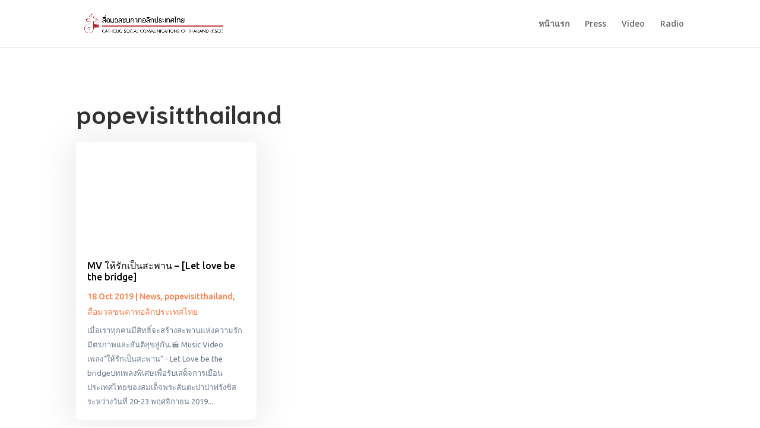

--- FILE ---
content_type: text/css
request_url: https://csct.or.th/wp-content/et-cache/3454/et-core-unified-cpt-deferred-3454.min.css?ver=1735135654
body_size: 529
content:
div.et_pb_section.et_pb_section_0_tb_footer{background-image:repeating-linear-gradient(180deg,rgba(255,255,255,0.57) 0%,rgba(255,255,255,0.59) 100%),url(https://csct.or.th/wp-content/uploads/2023/11/18240979_v748-toon-103.jpg)!important}.et_pb_section_0_tb_footer{border-top-width:10px;border-top-color:#8c1729}.et_pb_section_0_tb_footer.et_pb_section{padding-top:10px;padding-right:30px;padding-bottom:10px;padding-left:30px;margin-top:0px;margin-bottom:0px;background-color:#FFFFFF!important}.et_pb_row_0_tb_footer,body #page-container .et-db #et-boc .et-l .et_pb_row_0_tb_footer.et_pb_row,body.et_pb_pagebuilder_layout.single #page-container #et-boc .et-l .et_pb_row_0_tb_footer.et_pb_row,body.et_pb_pagebuilder_layout.single.et_full_width_page #page-container #et-boc .et-l .et_pb_row_0_tb_footer.et_pb_row{width:100%;max-width:1200px}.et_pb_image_0_tb_footer{width:180px;text-align:left;margin-left:0}.et_pb_text_0_tb_footer.et_pb_text,.et_pb_text_1_tb_footer.et_pb_text{color:#777777!important}.et_pb_text_0_tb_footer,.et_pb_text_1_tb_footer{font-family:'Noto Sans Thai',Helvetica,Arial,Lucida,sans-serif}.et_pb_text_0_tb_footer h1,.et_pb_text_1_tb_footer h1{color:#a0a0a0!important}.et_pb_text_0_tb_footer h3,.et_pb_text_1_tb_footer h3{font-family:'Noto Sans Thai',Helvetica,Arial,Lucida,sans-serif;font-weight:700;font-size:20px;color:#696969!important}.et_pb_section_1_tb_footer{border-top-color:#b72227;border-bottom-color:#777777}.et_pb_section_1_tb_footer.et_pb_section{padding-top:0px;padding-bottom:0px;margin-top:0px;margin-bottom:0px;background-color:#8c1729!important}.et_pb_row_1_tb_footer.et_pb_row{padding-top:10px!important;padding-bottom:0px!important;margin-top:0px!important;margin-bottom:0px!important;padding-top:10px;padding-bottom:0px}.et_pb_text_2_tb_footer.et_pb_text{color:#FFFFFF!important}.et_pb_text_2_tb_footer{font-family:'Sarabun',Helvetica,Arial,Lucida,sans-serif;text-transform:uppercase;font-size:12px;padding-bottom:0px!important;margin-bottom:0px!important}.et_pb_social_media_follow .et_pb_social_media_follow_network_0_tb_footer.et_pb_social_icon .icon:before,.et_pb_social_media_follow .et_pb_social_media_follow_network_1_tb_footer.et_pb_social_icon .icon:before,.et_pb_social_media_follow .et_pb_social_media_follow_network_2_tb_footer.et_pb_social_icon .icon:before{color:#FFFFFF}ul.et_pb_social_media_follow_0_tb_footer{padding-bottom:0px!important;margin-bottom:0px!important}.et_pb_social_media_follow_0_tb_footer{width:100px}.et_pb_social_media_follow_0_tb_footer li a.icon:before{font-size:12px;line-height:24px;height:24px;width:24px}.et_pb_social_media_follow_0_tb_footer li a.icon{height:24px;width:24px}.et_pb_social_media_follow_network_0_tb_footer a.icon,.et_pb_social_media_follow_network_1_tb_footer a.icon,.et_pb_social_media_follow_network_2_tb_footer a.icon{background-color:#8C1729!important}.et_pb_social_media_follow_network_0_tb_footer.et_pb_social_icon a.icon,.et_pb_social_media_follow_network_1_tb_footer.et_pb_social_icon a.icon,.et_pb_social_media_follow_network_2_tb_footer.et_pb_social_icon a.icon{border-radius:30px 30px 30px 30px;border-width:1px;border-color:#FFFFFF}.et_pb_social_media_follow_0_tb_footer.et_pb_module{margin-left:auto!important;margin-right:0px!important}@media only screen and (min-width:981px){.et_pb_text_0_tb_footer,.et_pb_text_1_tb_footer{width:300px}}@media only screen and (max-width:980px){.et_pb_section_0_tb_footer{border-top-width:10px;border-top-color:#8c1729}.et_pb_image_0_tb_footer .et_pb_image_wrap img{width:auto}.et_pb_text_0_tb_footer,.et_pb_text_1_tb_footer{width:100%}.et_pb_section_1_tb_footer{border-top-color:#b72227;border-bottom-color:#777777}}@media only screen and (min-width:768px) and (max-width:980px){.et_pb_section_1_tb_footer,.et_pb_text_2_tb_footer,.et_pb_social_media_follow_0_tb_footer{display:none!important}}@media only screen and (max-width:767px){.et_pb_section_0_tb_footer{border-top-width:10px;border-top-color:#8c1729}.et_pb_image_0_tb_footer .et_pb_image_wrap img{width:auto}.et_pb_section_1_tb_footer{border-top-color:#b72227;border-bottom-color:#777777;display:none!important}.et_pb_text_2_tb_footer,.et_pb_social_media_follow_0_tb_footer{display:none!important}}